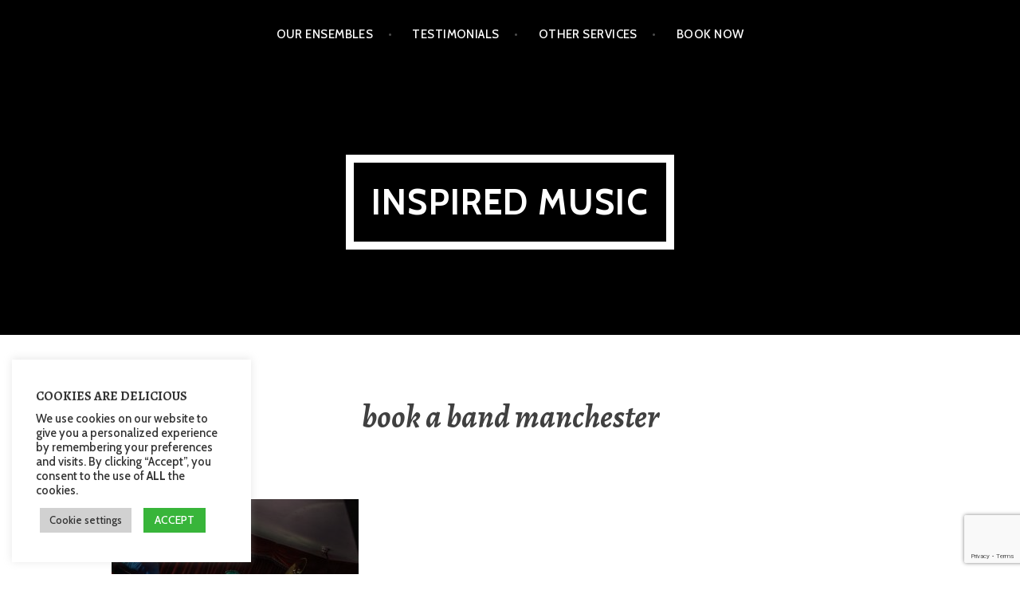

--- FILE ---
content_type: text/html; charset=utf-8
request_url: https://www.google.com/recaptcha/api2/anchor?ar=1&k=6LdzRs4UAAAAAH79lOJTfuUGNHTwEUHlZGgF88tx&co=aHR0cHM6Ly9pbnNwaXJlZG11c2ljLm9yZy51azo0NDM.&hl=en&v=PoyoqOPhxBO7pBk68S4YbpHZ&size=invisible&anchor-ms=20000&execute-ms=30000&cb=fe7jo7dw6q6h
body_size: 48882
content:
<!DOCTYPE HTML><html dir="ltr" lang="en"><head><meta http-equiv="Content-Type" content="text/html; charset=UTF-8">
<meta http-equiv="X-UA-Compatible" content="IE=edge">
<title>reCAPTCHA</title>
<style type="text/css">
/* cyrillic-ext */
@font-face {
  font-family: 'Roboto';
  font-style: normal;
  font-weight: 400;
  font-stretch: 100%;
  src: url(//fonts.gstatic.com/s/roboto/v48/KFO7CnqEu92Fr1ME7kSn66aGLdTylUAMa3GUBHMdazTgWw.woff2) format('woff2');
  unicode-range: U+0460-052F, U+1C80-1C8A, U+20B4, U+2DE0-2DFF, U+A640-A69F, U+FE2E-FE2F;
}
/* cyrillic */
@font-face {
  font-family: 'Roboto';
  font-style: normal;
  font-weight: 400;
  font-stretch: 100%;
  src: url(//fonts.gstatic.com/s/roboto/v48/KFO7CnqEu92Fr1ME7kSn66aGLdTylUAMa3iUBHMdazTgWw.woff2) format('woff2');
  unicode-range: U+0301, U+0400-045F, U+0490-0491, U+04B0-04B1, U+2116;
}
/* greek-ext */
@font-face {
  font-family: 'Roboto';
  font-style: normal;
  font-weight: 400;
  font-stretch: 100%;
  src: url(//fonts.gstatic.com/s/roboto/v48/KFO7CnqEu92Fr1ME7kSn66aGLdTylUAMa3CUBHMdazTgWw.woff2) format('woff2');
  unicode-range: U+1F00-1FFF;
}
/* greek */
@font-face {
  font-family: 'Roboto';
  font-style: normal;
  font-weight: 400;
  font-stretch: 100%;
  src: url(//fonts.gstatic.com/s/roboto/v48/KFO7CnqEu92Fr1ME7kSn66aGLdTylUAMa3-UBHMdazTgWw.woff2) format('woff2');
  unicode-range: U+0370-0377, U+037A-037F, U+0384-038A, U+038C, U+038E-03A1, U+03A3-03FF;
}
/* math */
@font-face {
  font-family: 'Roboto';
  font-style: normal;
  font-weight: 400;
  font-stretch: 100%;
  src: url(//fonts.gstatic.com/s/roboto/v48/KFO7CnqEu92Fr1ME7kSn66aGLdTylUAMawCUBHMdazTgWw.woff2) format('woff2');
  unicode-range: U+0302-0303, U+0305, U+0307-0308, U+0310, U+0312, U+0315, U+031A, U+0326-0327, U+032C, U+032F-0330, U+0332-0333, U+0338, U+033A, U+0346, U+034D, U+0391-03A1, U+03A3-03A9, U+03B1-03C9, U+03D1, U+03D5-03D6, U+03F0-03F1, U+03F4-03F5, U+2016-2017, U+2034-2038, U+203C, U+2040, U+2043, U+2047, U+2050, U+2057, U+205F, U+2070-2071, U+2074-208E, U+2090-209C, U+20D0-20DC, U+20E1, U+20E5-20EF, U+2100-2112, U+2114-2115, U+2117-2121, U+2123-214F, U+2190, U+2192, U+2194-21AE, U+21B0-21E5, U+21F1-21F2, U+21F4-2211, U+2213-2214, U+2216-22FF, U+2308-230B, U+2310, U+2319, U+231C-2321, U+2336-237A, U+237C, U+2395, U+239B-23B7, U+23D0, U+23DC-23E1, U+2474-2475, U+25AF, U+25B3, U+25B7, U+25BD, U+25C1, U+25CA, U+25CC, U+25FB, U+266D-266F, U+27C0-27FF, U+2900-2AFF, U+2B0E-2B11, U+2B30-2B4C, U+2BFE, U+3030, U+FF5B, U+FF5D, U+1D400-1D7FF, U+1EE00-1EEFF;
}
/* symbols */
@font-face {
  font-family: 'Roboto';
  font-style: normal;
  font-weight: 400;
  font-stretch: 100%;
  src: url(//fonts.gstatic.com/s/roboto/v48/KFO7CnqEu92Fr1ME7kSn66aGLdTylUAMaxKUBHMdazTgWw.woff2) format('woff2');
  unicode-range: U+0001-000C, U+000E-001F, U+007F-009F, U+20DD-20E0, U+20E2-20E4, U+2150-218F, U+2190, U+2192, U+2194-2199, U+21AF, U+21E6-21F0, U+21F3, U+2218-2219, U+2299, U+22C4-22C6, U+2300-243F, U+2440-244A, U+2460-24FF, U+25A0-27BF, U+2800-28FF, U+2921-2922, U+2981, U+29BF, U+29EB, U+2B00-2BFF, U+4DC0-4DFF, U+FFF9-FFFB, U+10140-1018E, U+10190-1019C, U+101A0, U+101D0-101FD, U+102E0-102FB, U+10E60-10E7E, U+1D2C0-1D2D3, U+1D2E0-1D37F, U+1F000-1F0FF, U+1F100-1F1AD, U+1F1E6-1F1FF, U+1F30D-1F30F, U+1F315, U+1F31C, U+1F31E, U+1F320-1F32C, U+1F336, U+1F378, U+1F37D, U+1F382, U+1F393-1F39F, U+1F3A7-1F3A8, U+1F3AC-1F3AF, U+1F3C2, U+1F3C4-1F3C6, U+1F3CA-1F3CE, U+1F3D4-1F3E0, U+1F3ED, U+1F3F1-1F3F3, U+1F3F5-1F3F7, U+1F408, U+1F415, U+1F41F, U+1F426, U+1F43F, U+1F441-1F442, U+1F444, U+1F446-1F449, U+1F44C-1F44E, U+1F453, U+1F46A, U+1F47D, U+1F4A3, U+1F4B0, U+1F4B3, U+1F4B9, U+1F4BB, U+1F4BF, U+1F4C8-1F4CB, U+1F4D6, U+1F4DA, U+1F4DF, U+1F4E3-1F4E6, U+1F4EA-1F4ED, U+1F4F7, U+1F4F9-1F4FB, U+1F4FD-1F4FE, U+1F503, U+1F507-1F50B, U+1F50D, U+1F512-1F513, U+1F53E-1F54A, U+1F54F-1F5FA, U+1F610, U+1F650-1F67F, U+1F687, U+1F68D, U+1F691, U+1F694, U+1F698, U+1F6AD, U+1F6B2, U+1F6B9-1F6BA, U+1F6BC, U+1F6C6-1F6CF, U+1F6D3-1F6D7, U+1F6E0-1F6EA, U+1F6F0-1F6F3, U+1F6F7-1F6FC, U+1F700-1F7FF, U+1F800-1F80B, U+1F810-1F847, U+1F850-1F859, U+1F860-1F887, U+1F890-1F8AD, U+1F8B0-1F8BB, U+1F8C0-1F8C1, U+1F900-1F90B, U+1F93B, U+1F946, U+1F984, U+1F996, U+1F9E9, U+1FA00-1FA6F, U+1FA70-1FA7C, U+1FA80-1FA89, U+1FA8F-1FAC6, U+1FACE-1FADC, U+1FADF-1FAE9, U+1FAF0-1FAF8, U+1FB00-1FBFF;
}
/* vietnamese */
@font-face {
  font-family: 'Roboto';
  font-style: normal;
  font-weight: 400;
  font-stretch: 100%;
  src: url(//fonts.gstatic.com/s/roboto/v48/KFO7CnqEu92Fr1ME7kSn66aGLdTylUAMa3OUBHMdazTgWw.woff2) format('woff2');
  unicode-range: U+0102-0103, U+0110-0111, U+0128-0129, U+0168-0169, U+01A0-01A1, U+01AF-01B0, U+0300-0301, U+0303-0304, U+0308-0309, U+0323, U+0329, U+1EA0-1EF9, U+20AB;
}
/* latin-ext */
@font-face {
  font-family: 'Roboto';
  font-style: normal;
  font-weight: 400;
  font-stretch: 100%;
  src: url(//fonts.gstatic.com/s/roboto/v48/KFO7CnqEu92Fr1ME7kSn66aGLdTylUAMa3KUBHMdazTgWw.woff2) format('woff2');
  unicode-range: U+0100-02BA, U+02BD-02C5, U+02C7-02CC, U+02CE-02D7, U+02DD-02FF, U+0304, U+0308, U+0329, U+1D00-1DBF, U+1E00-1E9F, U+1EF2-1EFF, U+2020, U+20A0-20AB, U+20AD-20C0, U+2113, U+2C60-2C7F, U+A720-A7FF;
}
/* latin */
@font-face {
  font-family: 'Roboto';
  font-style: normal;
  font-weight: 400;
  font-stretch: 100%;
  src: url(//fonts.gstatic.com/s/roboto/v48/KFO7CnqEu92Fr1ME7kSn66aGLdTylUAMa3yUBHMdazQ.woff2) format('woff2');
  unicode-range: U+0000-00FF, U+0131, U+0152-0153, U+02BB-02BC, U+02C6, U+02DA, U+02DC, U+0304, U+0308, U+0329, U+2000-206F, U+20AC, U+2122, U+2191, U+2193, U+2212, U+2215, U+FEFF, U+FFFD;
}
/* cyrillic-ext */
@font-face {
  font-family: 'Roboto';
  font-style: normal;
  font-weight: 500;
  font-stretch: 100%;
  src: url(//fonts.gstatic.com/s/roboto/v48/KFO7CnqEu92Fr1ME7kSn66aGLdTylUAMa3GUBHMdazTgWw.woff2) format('woff2');
  unicode-range: U+0460-052F, U+1C80-1C8A, U+20B4, U+2DE0-2DFF, U+A640-A69F, U+FE2E-FE2F;
}
/* cyrillic */
@font-face {
  font-family: 'Roboto';
  font-style: normal;
  font-weight: 500;
  font-stretch: 100%;
  src: url(//fonts.gstatic.com/s/roboto/v48/KFO7CnqEu92Fr1ME7kSn66aGLdTylUAMa3iUBHMdazTgWw.woff2) format('woff2');
  unicode-range: U+0301, U+0400-045F, U+0490-0491, U+04B0-04B1, U+2116;
}
/* greek-ext */
@font-face {
  font-family: 'Roboto';
  font-style: normal;
  font-weight: 500;
  font-stretch: 100%;
  src: url(//fonts.gstatic.com/s/roboto/v48/KFO7CnqEu92Fr1ME7kSn66aGLdTylUAMa3CUBHMdazTgWw.woff2) format('woff2');
  unicode-range: U+1F00-1FFF;
}
/* greek */
@font-face {
  font-family: 'Roboto';
  font-style: normal;
  font-weight: 500;
  font-stretch: 100%;
  src: url(//fonts.gstatic.com/s/roboto/v48/KFO7CnqEu92Fr1ME7kSn66aGLdTylUAMa3-UBHMdazTgWw.woff2) format('woff2');
  unicode-range: U+0370-0377, U+037A-037F, U+0384-038A, U+038C, U+038E-03A1, U+03A3-03FF;
}
/* math */
@font-face {
  font-family: 'Roboto';
  font-style: normal;
  font-weight: 500;
  font-stretch: 100%;
  src: url(//fonts.gstatic.com/s/roboto/v48/KFO7CnqEu92Fr1ME7kSn66aGLdTylUAMawCUBHMdazTgWw.woff2) format('woff2');
  unicode-range: U+0302-0303, U+0305, U+0307-0308, U+0310, U+0312, U+0315, U+031A, U+0326-0327, U+032C, U+032F-0330, U+0332-0333, U+0338, U+033A, U+0346, U+034D, U+0391-03A1, U+03A3-03A9, U+03B1-03C9, U+03D1, U+03D5-03D6, U+03F0-03F1, U+03F4-03F5, U+2016-2017, U+2034-2038, U+203C, U+2040, U+2043, U+2047, U+2050, U+2057, U+205F, U+2070-2071, U+2074-208E, U+2090-209C, U+20D0-20DC, U+20E1, U+20E5-20EF, U+2100-2112, U+2114-2115, U+2117-2121, U+2123-214F, U+2190, U+2192, U+2194-21AE, U+21B0-21E5, U+21F1-21F2, U+21F4-2211, U+2213-2214, U+2216-22FF, U+2308-230B, U+2310, U+2319, U+231C-2321, U+2336-237A, U+237C, U+2395, U+239B-23B7, U+23D0, U+23DC-23E1, U+2474-2475, U+25AF, U+25B3, U+25B7, U+25BD, U+25C1, U+25CA, U+25CC, U+25FB, U+266D-266F, U+27C0-27FF, U+2900-2AFF, U+2B0E-2B11, U+2B30-2B4C, U+2BFE, U+3030, U+FF5B, U+FF5D, U+1D400-1D7FF, U+1EE00-1EEFF;
}
/* symbols */
@font-face {
  font-family: 'Roboto';
  font-style: normal;
  font-weight: 500;
  font-stretch: 100%;
  src: url(//fonts.gstatic.com/s/roboto/v48/KFO7CnqEu92Fr1ME7kSn66aGLdTylUAMaxKUBHMdazTgWw.woff2) format('woff2');
  unicode-range: U+0001-000C, U+000E-001F, U+007F-009F, U+20DD-20E0, U+20E2-20E4, U+2150-218F, U+2190, U+2192, U+2194-2199, U+21AF, U+21E6-21F0, U+21F3, U+2218-2219, U+2299, U+22C4-22C6, U+2300-243F, U+2440-244A, U+2460-24FF, U+25A0-27BF, U+2800-28FF, U+2921-2922, U+2981, U+29BF, U+29EB, U+2B00-2BFF, U+4DC0-4DFF, U+FFF9-FFFB, U+10140-1018E, U+10190-1019C, U+101A0, U+101D0-101FD, U+102E0-102FB, U+10E60-10E7E, U+1D2C0-1D2D3, U+1D2E0-1D37F, U+1F000-1F0FF, U+1F100-1F1AD, U+1F1E6-1F1FF, U+1F30D-1F30F, U+1F315, U+1F31C, U+1F31E, U+1F320-1F32C, U+1F336, U+1F378, U+1F37D, U+1F382, U+1F393-1F39F, U+1F3A7-1F3A8, U+1F3AC-1F3AF, U+1F3C2, U+1F3C4-1F3C6, U+1F3CA-1F3CE, U+1F3D4-1F3E0, U+1F3ED, U+1F3F1-1F3F3, U+1F3F5-1F3F7, U+1F408, U+1F415, U+1F41F, U+1F426, U+1F43F, U+1F441-1F442, U+1F444, U+1F446-1F449, U+1F44C-1F44E, U+1F453, U+1F46A, U+1F47D, U+1F4A3, U+1F4B0, U+1F4B3, U+1F4B9, U+1F4BB, U+1F4BF, U+1F4C8-1F4CB, U+1F4D6, U+1F4DA, U+1F4DF, U+1F4E3-1F4E6, U+1F4EA-1F4ED, U+1F4F7, U+1F4F9-1F4FB, U+1F4FD-1F4FE, U+1F503, U+1F507-1F50B, U+1F50D, U+1F512-1F513, U+1F53E-1F54A, U+1F54F-1F5FA, U+1F610, U+1F650-1F67F, U+1F687, U+1F68D, U+1F691, U+1F694, U+1F698, U+1F6AD, U+1F6B2, U+1F6B9-1F6BA, U+1F6BC, U+1F6C6-1F6CF, U+1F6D3-1F6D7, U+1F6E0-1F6EA, U+1F6F0-1F6F3, U+1F6F7-1F6FC, U+1F700-1F7FF, U+1F800-1F80B, U+1F810-1F847, U+1F850-1F859, U+1F860-1F887, U+1F890-1F8AD, U+1F8B0-1F8BB, U+1F8C0-1F8C1, U+1F900-1F90B, U+1F93B, U+1F946, U+1F984, U+1F996, U+1F9E9, U+1FA00-1FA6F, U+1FA70-1FA7C, U+1FA80-1FA89, U+1FA8F-1FAC6, U+1FACE-1FADC, U+1FADF-1FAE9, U+1FAF0-1FAF8, U+1FB00-1FBFF;
}
/* vietnamese */
@font-face {
  font-family: 'Roboto';
  font-style: normal;
  font-weight: 500;
  font-stretch: 100%;
  src: url(//fonts.gstatic.com/s/roboto/v48/KFO7CnqEu92Fr1ME7kSn66aGLdTylUAMa3OUBHMdazTgWw.woff2) format('woff2');
  unicode-range: U+0102-0103, U+0110-0111, U+0128-0129, U+0168-0169, U+01A0-01A1, U+01AF-01B0, U+0300-0301, U+0303-0304, U+0308-0309, U+0323, U+0329, U+1EA0-1EF9, U+20AB;
}
/* latin-ext */
@font-face {
  font-family: 'Roboto';
  font-style: normal;
  font-weight: 500;
  font-stretch: 100%;
  src: url(//fonts.gstatic.com/s/roboto/v48/KFO7CnqEu92Fr1ME7kSn66aGLdTylUAMa3KUBHMdazTgWw.woff2) format('woff2');
  unicode-range: U+0100-02BA, U+02BD-02C5, U+02C7-02CC, U+02CE-02D7, U+02DD-02FF, U+0304, U+0308, U+0329, U+1D00-1DBF, U+1E00-1E9F, U+1EF2-1EFF, U+2020, U+20A0-20AB, U+20AD-20C0, U+2113, U+2C60-2C7F, U+A720-A7FF;
}
/* latin */
@font-face {
  font-family: 'Roboto';
  font-style: normal;
  font-weight: 500;
  font-stretch: 100%;
  src: url(//fonts.gstatic.com/s/roboto/v48/KFO7CnqEu92Fr1ME7kSn66aGLdTylUAMa3yUBHMdazQ.woff2) format('woff2');
  unicode-range: U+0000-00FF, U+0131, U+0152-0153, U+02BB-02BC, U+02C6, U+02DA, U+02DC, U+0304, U+0308, U+0329, U+2000-206F, U+20AC, U+2122, U+2191, U+2193, U+2212, U+2215, U+FEFF, U+FFFD;
}
/* cyrillic-ext */
@font-face {
  font-family: 'Roboto';
  font-style: normal;
  font-weight: 900;
  font-stretch: 100%;
  src: url(//fonts.gstatic.com/s/roboto/v48/KFO7CnqEu92Fr1ME7kSn66aGLdTylUAMa3GUBHMdazTgWw.woff2) format('woff2');
  unicode-range: U+0460-052F, U+1C80-1C8A, U+20B4, U+2DE0-2DFF, U+A640-A69F, U+FE2E-FE2F;
}
/* cyrillic */
@font-face {
  font-family: 'Roboto';
  font-style: normal;
  font-weight: 900;
  font-stretch: 100%;
  src: url(//fonts.gstatic.com/s/roboto/v48/KFO7CnqEu92Fr1ME7kSn66aGLdTylUAMa3iUBHMdazTgWw.woff2) format('woff2');
  unicode-range: U+0301, U+0400-045F, U+0490-0491, U+04B0-04B1, U+2116;
}
/* greek-ext */
@font-face {
  font-family: 'Roboto';
  font-style: normal;
  font-weight: 900;
  font-stretch: 100%;
  src: url(//fonts.gstatic.com/s/roboto/v48/KFO7CnqEu92Fr1ME7kSn66aGLdTylUAMa3CUBHMdazTgWw.woff2) format('woff2');
  unicode-range: U+1F00-1FFF;
}
/* greek */
@font-face {
  font-family: 'Roboto';
  font-style: normal;
  font-weight: 900;
  font-stretch: 100%;
  src: url(//fonts.gstatic.com/s/roboto/v48/KFO7CnqEu92Fr1ME7kSn66aGLdTylUAMa3-UBHMdazTgWw.woff2) format('woff2');
  unicode-range: U+0370-0377, U+037A-037F, U+0384-038A, U+038C, U+038E-03A1, U+03A3-03FF;
}
/* math */
@font-face {
  font-family: 'Roboto';
  font-style: normal;
  font-weight: 900;
  font-stretch: 100%;
  src: url(//fonts.gstatic.com/s/roboto/v48/KFO7CnqEu92Fr1ME7kSn66aGLdTylUAMawCUBHMdazTgWw.woff2) format('woff2');
  unicode-range: U+0302-0303, U+0305, U+0307-0308, U+0310, U+0312, U+0315, U+031A, U+0326-0327, U+032C, U+032F-0330, U+0332-0333, U+0338, U+033A, U+0346, U+034D, U+0391-03A1, U+03A3-03A9, U+03B1-03C9, U+03D1, U+03D5-03D6, U+03F0-03F1, U+03F4-03F5, U+2016-2017, U+2034-2038, U+203C, U+2040, U+2043, U+2047, U+2050, U+2057, U+205F, U+2070-2071, U+2074-208E, U+2090-209C, U+20D0-20DC, U+20E1, U+20E5-20EF, U+2100-2112, U+2114-2115, U+2117-2121, U+2123-214F, U+2190, U+2192, U+2194-21AE, U+21B0-21E5, U+21F1-21F2, U+21F4-2211, U+2213-2214, U+2216-22FF, U+2308-230B, U+2310, U+2319, U+231C-2321, U+2336-237A, U+237C, U+2395, U+239B-23B7, U+23D0, U+23DC-23E1, U+2474-2475, U+25AF, U+25B3, U+25B7, U+25BD, U+25C1, U+25CA, U+25CC, U+25FB, U+266D-266F, U+27C0-27FF, U+2900-2AFF, U+2B0E-2B11, U+2B30-2B4C, U+2BFE, U+3030, U+FF5B, U+FF5D, U+1D400-1D7FF, U+1EE00-1EEFF;
}
/* symbols */
@font-face {
  font-family: 'Roboto';
  font-style: normal;
  font-weight: 900;
  font-stretch: 100%;
  src: url(//fonts.gstatic.com/s/roboto/v48/KFO7CnqEu92Fr1ME7kSn66aGLdTylUAMaxKUBHMdazTgWw.woff2) format('woff2');
  unicode-range: U+0001-000C, U+000E-001F, U+007F-009F, U+20DD-20E0, U+20E2-20E4, U+2150-218F, U+2190, U+2192, U+2194-2199, U+21AF, U+21E6-21F0, U+21F3, U+2218-2219, U+2299, U+22C4-22C6, U+2300-243F, U+2440-244A, U+2460-24FF, U+25A0-27BF, U+2800-28FF, U+2921-2922, U+2981, U+29BF, U+29EB, U+2B00-2BFF, U+4DC0-4DFF, U+FFF9-FFFB, U+10140-1018E, U+10190-1019C, U+101A0, U+101D0-101FD, U+102E0-102FB, U+10E60-10E7E, U+1D2C0-1D2D3, U+1D2E0-1D37F, U+1F000-1F0FF, U+1F100-1F1AD, U+1F1E6-1F1FF, U+1F30D-1F30F, U+1F315, U+1F31C, U+1F31E, U+1F320-1F32C, U+1F336, U+1F378, U+1F37D, U+1F382, U+1F393-1F39F, U+1F3A7-1F3A8, U+1F3AC-1F3AF, U+1F3C2, U+1F3C4-1F3C6, U+1F3CA-1F3CE, U+1F3D4-1F3E0, U+1F3ED, U+1F3F1-1F3F3, U+1F3F5-1F3F7, U+1F408, U+1F415, U+1F41F, U+1F426, U+1F43F, U+1F441-1F442, U+1F444, U+1F446-1F449, U+1F44C-1F44E, U+1F453, U+1F46A, U+1F47D, U+1F4A3, U+1F4B0, U+1F4B3, U+1F4B9, U+1F4BB, U+1F4BF, U+1F4C8-1F4CB, U+1F4D6, U+1F4DA, U+1F4DF, U+1F4E3-1F4E6, U+1F4EA-1F4ED, U+1F4F7, U+1F4F9-1F4FB, U+1F4FD-1F4FE, U+1F503, U+1F507-1F50B, U+1F50D, U+1F512-1F513, U+1F53E-1F54A, U+1F54F-1F5FA, U+1F610, U+1F650-1F67F, U+1F687, U+1F68D, U+1F691, U+1F694, U+1F698, U+1F6AD, U+1F6B2, U+1F6B9-1F6BA, U+1F6BC, U+1F6C6-1F6CF, U+1F6D3-1F6D7, U+1F6E0-1F6EA, U+1F6F0-1F6F3, U+1F6F7-1F6FC, U+1F700-1F7FF, U+1F800-1F80B, U+1F810-1F847, U+1F850-1F859, U+1F860-1F887, U+1F890-1F8AD, U+1F8B0-1F8BB, U+1F8C0-1F8C1, U+1F900-1F90B, U+1F93B, U+1F946, U+1F984, U+1F996, U+1F9E9, U+1FA00-1FA6F, U+1FA70-1FA7C, U+1FA80-1FA89, U+1FA8F-1FAC6, U+1FACE-1FADC, U+1FADF-1FAE9, U+1FAF0-1FAF8, U+1FB00-1FBFF;
}
/* vietnamese */
@font-face {
  font-family: 'Roboto';
  font-style: normal;
  font-weight: 900;
  font-stretch: 100%;
  src: url(//fonts.gstatic.com/s/roboto/v48/KFO7CnqEu92Fr1ME7kSn66aGLdTylUAMa3OUBHMdazTgWw.woff2) format('woff2');
  unicode-range: U+0102-0103, U+0110-0111, U+0128-0129, U+0168-0169, U+01A0-01A1, U+01AF-01B0, U+0300-0301, U+0303-0304, U+0308-0309, U+0323, U+0329, U+1EA0-1EF9, U+20AB;
}
/* latin-ext */
@font-face {
  font-family: 'Roboto';
  font-style: normal;
  font-weight: 900;
  font-stretch: 100%;
  src: url(//fonts.gstatic.com/s/roboto/v48/KFO7CnqEu92Fr1ME7kSn66aGLdTylUAMa3KUBHMdazTgWw.woff2) format('woff2');
  unicode-range: U+0100-02BA, U+02BD-02C5, U+02C7-02CC, U+02CE-02D7, U+02DD-02FF, U+0304, U+0308, U+0329, U+1D00-1DBF, U+1E00-1E9F, U+1EF2-1EFF, U+2020, U+20A0-20AB, U+20AD-20C0, U+2113, U+2C60-2C7F, U+A720-A7FF;
}
/* latin */
@font-face {
  font-family: 'Roboto';
  font-style: normal;
  font-weight: 900;
  font-stretch: 100%;
  src: url(//fonts.gstatic.com/s/roboto/v48/KFO7CnqEu92Fr1ME7kSn66aGLdTylUAMa3yUBHMdazQ.woff2) format('woff2');
  unicode-range: U+0000-00FF, U+0131, U+0152-0153, U+02BB-02BC, U+02C6, U+02DA, U+02DC, U+0304, U+0308, U+0329, U+2000-206F, U+20AC, U+2122, U+2191, U+2193, U+2212, U+2215, U+FEFF, U+FFFD;
}

</style>
<link rel="stylesheet" type="text/css" href="https://www.gstatic.com/recaptcha/releases/PoyoqOPhxBO7pBk68S4YbpHZ/styles__ltr.css">
<script nonce="vJfxdP8G7wpW8RhdAWbdtg" type="text/javascript">window['__recaptcha_api'] = 'https://www.google.com/recaptcha/api2/';</script>
<script type="text/javascript" src="https://www.gstatic.com/recaptcha/releases/PoyoqOPhxBO7pBk68S4YbpHZ/recaptcha__en.js" nonce="vJfxdP8G7wpW8RhdAWbdtg">
      
    </script></head>
<body><div id="rc-anchor-alert" class="rc-anchor-alert"></div>
<input type="hidden" id="recaptcha-token" value="[base64]">
<script type="text/javascript" nonce="vJfxdP8G7wpW8RhdAWbdtg">
      recaptcha.anchor.Main.init("[\x22ainput\x22,[\x22bgdata\x22,\x22\x22,\[base64]/[base64]/MjU1Ong/[base64]/[base64]/[base64]/[base64]/[base64]/[base64]/[base64]/[base64]/[base64]/[base64]/[base64]/[base64]/[base64]/[base64]/[base64]\\u003d\x22,\[base64]\\u003d\x22,\x22bVtVw74Rwow6wr7DhcKew7fDlWBww7EKw7DDlh07QsOVwpx/f8K1IkbChzDDsEo2asKfTUXCmxJkIsK3OsKNw7LCkQTDqEAtwqEEwqpRw7Nkw6zDnMO1w6/DlsKvfBfDkiA2U2x7FxI2wrpfwokQwpdGw5tELh7CtiTCpcK0wosVw7Niw4fCoH4Aw4bCoDPDm8Kaw7zCrkrDqR7CksOdFRlXM8OHw6lTwqjCtcOawoEtwrZ3w4sxSMOMwo/Dq8KAL0DCkMOnwrwPw5rDmQgsw6rDn8KFMkQzeCnCsDNFYMOFW17DlsKQwqzCkQXCm8OYw7PCh8KowpIpRMKUZ8KXK8OZwqrDh0J2wpRpwo/Ct2kwOMKaZ8KxRijCsH0JJsKVwp/DlsOrHicGPU3Cl1XCvnbCtl4kO8OaRsOlV2HCkmTDqSzDnWHDmMObX8OCwqLCt8OtwrV4AwbDj8OSNsO1wpHCs8KOAsK/RSVXeEDDl8OZD8O/OkYyw7xxw7HDtToFw5vDlsK+wo4uw5oga0QpDjlwwpphwp3Cr2U7ZMKJw6rCrRQZPArDsxZPAMKER8OJfwLDscOGwpA1K8KVLhFdw7Ezw7LDjcOKBTLDq1fDjcKBMXgAw5rCn8Kfw5vCtcOawqXCv0IWwq/CiyHCq8OXFEFzXSkHwqbCicOkw7PCr8KCw4ENWx5zZG8WwpPCskvDtlrCnMOuw4vDlsKQT2jDkknCiMOUw4rDh8KOwoEqMS/ClhorCiDCv8ONGHvCk27Cu8OBwr3CnFkjeQ9Sw77DoV3CmAhHP0Vmw5TDkD1/WTV1CMKNXcOdGAvDtsKuWMOrw40deGRowo7Cu8OVA8KRGiovIMORw6LCoCzCo1obwoLDhcOYwo/[base64]/CgMOlcwgoSMOudxEgw41+w4RaczYNQsOGUxNdWMKTNyvDum7Cg8KTw7R3w73ClsK/w4PCmsKZeG4jwot8d8KnJy3DhsKLwoJgYwtYwr3CpjPDlBIUIcO/wqNPwq15QMK/TMODwpvDh0cOZzlecWzDh1DCqkzCgcONwrrDqcKKFcKAO01Ewr7DrDomFcKsw7bChmoqNUvCgA5swq1UGMKrCjrDj8OoA8KfQyV0YzcGMsOiIzPCncOGw5M/H14CwoDCqm5UwqbDpMOcZCUaUwxOw4NkwoLCicONw4TCsBLDu8OPIsO4wpvCsSPDjX7DlQNdYMOOajLDicK/b8ObwoZpwrrCmzfCtcKfwoNow4tiwr7Cj11QVcKyOXM6wrpgw6MAwqnClA40Y8KRw6JTwr3DpsOTw4XCmQ4lEXvDj8Kuwp8sw6fCmzFpVcOEHMKNw75nw64IWQ/CvsOMwoDDmhN6w7fCnUQaw4XDrhANwo7Dv2tvwoJrEDrCm1XDhsKxwqfCqsK2wrJ7w73CgcKvf1XDi8K5LcKPwqlqw6gHw6PCujMzwpQYwqDDoihjw4DDh8KpwoJDbnnDnVY0w6LDl2rDknzCncO/PcKmWsK7wo/Cj8KvwqHCr8KucsK+wqzDscKcw4dPwqJcQDoIdGwcAcOCcDbDpcKiJcKGwpcmSzRAwrtmPMKqMsK/X8OGw6Mswq97EMOGwqBlZcKZw4Qow4wvfsKfbsOSNMK/OE5KwpXCkyfDuMKGwr/Dr8KTVcKLTEhJIRcpWGxnwptONVfDt8Oawq1cPxEMw5w9I17Dr8OKw5HDpV3DlcOWSsOAFMOKwqI0W8OmbDscNVsNRzLDvw/Dt8KAY8KRw5LCh8KQZznDscKLaTHDnMKqIBomLMKYQMOBwobDug/CmcKbw4/DgcOMwq3Ds2dDIjwhwowcYy/[base64]/FsKiJ8OqGsKJYSzCvcKpw4nDqsO1EkkTZQjCgm9LwoPCpFPCtMOCMcOSL8OjVkt+ecK2wonDqMO5w7RyAMKeYMKVVcOiMsKfwpRDwroGw53CjUxPwqzDv39/wp3CtjYvw4/[base64]/[base64]/w5lgcsO2Q8Kqw6bDjcKjak3CisO+w5/CqcOnEh7Ch3/DlQtFwpARwqDCosO+QXbDuBjCn8OQATDCqMOdwq5ZBsOcw7oKw6k+NQUMRMKWBkTCssOTw7N8w6/CisKww5AWPg7DtVPCnT1Uw4MVwoUyEw4Kw7FeXTDDtzAgw4/DqsKof0h9wp9iw6QIwpTDng/CrgDCp8O+w7TDlsKgIydUS8KawpPDvQTDkAI9dsOzM8Ohw7MKLsOYwrXCusKIwoPDncOZOwxYRD3DhXXCo8O+wpvCpzMYw7jCtsOIL2XCoMKmBsOUI8OAw7jCiwHCknp7UGXDtTRFw4nDgTQlWcKjC8KAVHjDk2fCiX1QZMOpB8O8wr/CtUoNw6bCncKUw6dJJiPDm0JYBxrDtA8mwpDDkDzChELCmDlJwpoEwp/[base64]/Cu0t9L8KSw743w6HCssKoagJmA2w2XcOCw6rDuMOEwprDsQlpw51eMnjCssOGUmbCg8ONw7hIBMOKw6nDkRorAMKwPkvCqxvCn8KYCSkXw4o9W2/Di18CwqfCt1vDn1x/[base64]/w4IXbcO/w73DgsO+w53DncKmwq3CszHDhF/Dj8K7QnHChMKYD1nDsMKKwqvDsWTDlMKsDSLCtMK3UcKxwqLCtSPDhShZw5kDDCTCssKBEcK8X8KoWMK7esK/[base64]/w7fDocKyw4XClcKhG8OxPsK8w5DDtMOiw67CryTCox0cw6vCglTClUlGw5nCjQ9dwpTCmXFqwofCmGvDp3PDv8K/CsOsScKma8KswrwwwpvDjHTCvMOYw5Iyw6gGFSINwrh/[base64]/DgcOgw5w4w6DDqG8+IlM/HcOowpYQTcK3wqsfVW7Cm8KtZVPDkMOHw41fw4bDnsKlw5QIZCkjw67CvSgDw4xrXxQyw4/DusKRw6/DkMKww6IdwrfChjQ9woXCkcKyPsKvw7Z6V8OEXRTCn3LDoMKCw7zChyVFbcOTwoQQLC0URE/CpMOfdVXDk8KAwr10w6RIQlnCkUVEw6DCr8OJw6DCucO7w7ZdelAuF2k0VDPCvsOReUxhw5zChhrDnWA4wpUDwrw6wqvDm8OfwqE3w5nCssKRwoPDhBjDqgfDijUSw7RaJTDCo8Oew47DscKsw4rDmcKiQMKJbMKDw67DoGzDicKiwqdjw7zCjXZTw4TDmMKzHCRewp/CpCvDvhLCmcOkw7/CqmESwqlgwpPCqcOsDcOOR8OUYH5rKQBGcsOLwpYUwqkcZH9pVcOSISVSDh/DpxonVMOoChsgBcO3KHvChVDCvFUTw7NLwo7CpsOIw7F5wp/DrAAUMT5owp/CpMKuw6PCqkHDhQvDgsOgwqVnw5nCnQ5lwrnCvg3DmcK0w4HDnW4pwrYGw79xw4nDpn/DiTDCjFjDpMKSCE/[base64]/Cv8OoABrCnMOSNsO3wrfDlWpHw63CjyR9w6NfwoHDiijDgcOWwqhBFsKKwonDm8O8w7TCjcKUwqZxPDPDvg9KV8OKwrjCo8Kqw5LCk8KPw4fCh8KHc8OVdRbCqcO2woc1M3RKNcO3IHnCssKewqzCpcOkasKywrXDj0/Ds8KJwqPDvUtTw6zCvcKOGsO+N8OkWlc0MMKYYzFTMj/[base64]/[base64]/[base64]/[base64]/wpEiHVzCt8KydcKsMQEvFsK3TGExT8OyNsKkPXhBMsKyw7PCr8KXT8O3Mhcgw7nDmmcEw5vCkQ7Cg8Kfw50uAFzCrsKPWsKAD8O5XMKRGjJiw5A4w5DCviXDmsOZG3bCrsK1wo3DmMKzd8KZAkgOKcKbw77DmwU8QxMSwofDp8OUGsOKNGtWB8O1wqbDm8KLw5dhw7/[base64]/DmsOeOsKowpnDhMORw7kaY8OBwrMzw4TCoj5swqkDw5k4wpY+SinCiSVJw5c2b8KFRsOOc8KWw45IO8K6csKTw7XCtsOBdMKjw6rChh4uUjjCpnHCmSXCjsKCw4BPwrk0w4MyE8Kuwo5Pw5lIIxLCiMO/[base64]/DjcO1wq41GXDClsKLDVF/MXXDpcK5w6kcw7ZpO8KheUDCumgWTMK/w7zDv0VVY1wGw47CtBFkwqU8woPDjzPDnQY4OcKvCUPCnsK7w64Cby/DpQrCrDFJwo/DjcK/X8Oyw618w4/[base64]/DpMKjw58Ywp3CiMK3wrbDtwMkwpo7Gn/[base64]/w4rCkzkBwr7DvMKdw6cLwpbCqcOpw5bDq8KwPMKfIRdCcsKxwqITRC/CpsOdwrrCmX/[base64]/DscKiwovCtMKKG8Knw6zCnsKxw6TCtlJVPMKRScK7Cw4eH8OqYAXCjg/CkMKAVMKJaMKYwpzCr8KnKgTChMKfwoPDiA9Uw4/DrkYfEMKDHQ5cw47DlTHDn8O3w7PCksOZw7IqDsOmwqXDp8KKKcOiwq0awonDnMK8wqzCtsKFKUoXwpBrcHTDnxrCmnfCjCLDmm/[base64]/[base64]/CjcODCRDCj8K+woXCrjrCusKlLgtqCMO+wqXDsDFMwpzCtcKESsK6w5dmC8Oybm/ChsKMwp3Chy3CnzwTwqYLR3MMwozDoSF8w4FuwqbCusO8w6HDj8OhOXAUwrdqwpZiEcKNdm/CvFTCkVpqwqzCp8KSCMK7Ry5LwqsVwobCoxUfVR8ePyB4wrLCusKkGMO8wpXCisOcDgIgLCgYO0bDvknDoMOGeSfCisO8S8KKdcO/w5cmw7UVwpXCqB1tP8KawrQpUcO9w4HCnMONC8OWXhHCtsK9KBfDhcO5G8OQw47DvUXCnsODw6PDhlzDgBXCllPCrREOwrEsw7Y9V8Kuwp40BSs7w7rClSrDi8OUOMK4MHnDi8K7w6vCpjohwpl3JsO1w5VswoFrPsKWB8O+wo1WfXUIZsKCw6l/U8OBw4HCmsKNUcK7PcOzw4DCvSoIYhcqw5UsVHLDsXvDpFNqw4/[base64]/DvHcNUsOSRMKtHMOjFMOFLcKbw4Y0wpptwo/CmMOMazRQXMKqw4vCllzDjndcYMKaMjEJCGbDjU9dHE/Ci3jDisO2w7vCsVpawqfCrW03YmAlCcOYwoZrw4RGw40BI23CowF2wr5BZh3CtRfDjT3DucOgw5nClXJvBsOGwoDDocO/OHQUfmdpwrocZsOPwoLCnVtjwoh6HTIXw75Lw7HCgzgJcTZKw6V9fMOvHcKFwoXDmcK3wqRRw4vCoyTDv8OXwq4BLMKZwqhRw692JHxZw70EQcKLB1rDncOjLMOyUsKdJsKeGsO3VQzCjcO/F8KQw5s9JjcGwpLCnAHDmgzDj8OCNz7Drm0BwrtfcsKdwooyw79kXMKqLcOLCQwVGTUbwoYew7LDizjDqkYBwqHCtsKPax0eXcO9w77CrXcsw6o/UMOsw7HCssKUwozCvWXCo35ZV0cQRcK8A8KkbMOgbsKNwrNMw4VMw7QqdsOEw4FzFcOGakNCXsOZwr4uw6/ClysXSgdmw61ywpHCiDFRwoPDkcOYUTE+DsKpE3vCsQvCs8Kre8OpIWDCtGjDgMK1ecKqwr1vwrfCosOMABHCq8Osfktzwr9ccyLDlXTDuhDDlE/CuzRyw78swoxfw6pHwrEow7zDg8KrEcKQZsOVwo/Ch8K4w5dTaMOvTQnCucKewonCr8KzwoNPCELCvQXChMOlCX4Yw7vDrMOVTQnCow/[base64]/w49vw5PCojLCmsOGXQYNFMKKSFN1NBXDpUk1dsOOw6MMPsK0aU/[base64]/wrloCMOJwr0qF8Kcwq/DgsKpw4TCjRhAwrDCqQo8KcODCMKgQMKow6FBwrcHw6VBVQnDusOtUGvCicOwcw5yw6rDnQI4UwLCvcO4w7Uowo8vESpxWMOLwrbDkDvDjsOeNsKSWcKdHMOEYXHCqcOpw7nDswoDw6zDpsKbwrTDqC4Zwp7DkMKnwpxsw7p9w6/Dm0sGOWTCvMOJbsO4w4dxw7rDoCLCglAyw7hdwoTCijvDgW5vAMO8AVbDrcKNDSXDlQV4B8KmwpfDkcKWdsKEH1dLw45de8Kkw6rDn8KMwrzChcKJf0MzwrjCoAJyLMKxw6DCsD8dLjLDmMOIwog7w43DpWY3I8K3wpTDujPCsWcTworDp8OKw43CucKxw6t/[base64]/CmVdGwq7DjcKDCMKxccK9w59BwrjDisOBwrEow4TDtcKaw7XCnifCoBFUUMKswpgQPHvDkMKfw5HCp8K0wq3CiXXCqcO0w7DChyTDhsKew5TCv8Kaw41+CChPN8OnwrcBw5ZUMMOsGRdmRsKRKUPDscKWNcKkw6bCnivCpiBkaG5kwrnDtgcEV3bClMK7Fg/DjsOCw7Faf3fCgCnDscKlw50Uw57CtsOfJQnCmMOtw5MjLsKUwqbDtsKqFBolU2/Do3AMwplTIsK/PcO1wq43wqYcw6PCocKVHMKyw6Q1wqnCkMOYwrsWw4bClV7DmcOPF0YswqzCrW49K8K6bMOywoHCqcK+w57DtWzCn8KRdEgHw6nDmH/[base64]/CicOLw4ozcg3CthzDiMKzBnjDt8OjEzogUsKQDjA7wrzDtMOGGXwDw5hpVS8Uw6ArKA3Dm8OTwqAMOsO2w6XCgcOGLVXCpcOKw5bDgR3DmsOCw5scw7EePHHCl8KFf8OIWwfCpMKuDCbCvsOjwptfeDMaw41/Omd3fMOkwoJzwqrCg8ODw6FkWWXCimwDwol0w5MJw4k0w6cow4zCvsOUwoYCc8KyFH3CnsKVwrMzwrTDonjCn8O6w580ZkpTw43DmMKVw45KCG5sw5zCp0LCk8O/XMK/w6LCsn1Vw5Ngw6c9wrrCssKnw6BHal7ClwPDrx7CqMKNVMKDwp09w6LDucOONw/CtUXCrUrCnXrCksOhR8OtVsK5c3fDgMKlw4nCocOxXMKwwr/[base64]/w4kSw6kPwrhgw5dcc08oMSAlw6QIRzTDjsK9w5Mzwq3CiXjDminDv8O5wrbCsjrCocK9OsKAw60iw73Culw8EC0DOsKiNC9eC8OGJMOmQg7CqDvDucKDAkBCwqQYw5FlwpjDgsKVZFAmGMK/w6fCl2nDizvCjMOQw4DDn2YIXQYgw6JJwqbCpR3DiFjCoVd6woLDuhfDrg3CnVTCuMOvwpB4w7p8HTXDssOtwpxEw40DE8KBw5rDi8OUw6bCpARSwrbClMKAHMKBwr/Ds8O7wqtYwovDiMOvw4Mcwo7DqMKkwqZwwpnDqnQYwrnCksORw6R9w7kNw54uFsOEJT3Dq3bDlcKJwohHwozDtsO/[base64]/wrzCgzwJNwRiwoDDiyvDtMOXUyHCoHl7w7nDuSbClC4Yw69mwpDDg8Obwr1vwonCqFXDvcOgwpAnFhVswrwXL8Kfw57CrEnDuRbCsDDCscOAw7lXwq/[base64]/CpcKhSDITKSE6XCxxw5XCr8KQLjDCqcOdEXXCnn9kw4Maw5PCicKIw70cLcOgwrlLejrCkMOZw6V0DzvDj1Bdw7XDisOzw4fDvR/DiHXDncK3wpwAw7YHQxovw4jCvxbDqsKdwrtVw4XCl8OeXsOkwp9NwqdTwpjCrWrDh8OhLXrDgsO8w6fDu8OsXcKCw4lpwrYAQA4TKxE9M1nDkmpTwos9w47DpMKlw4TDi8ODBcO0wrwiacK9e8KCw5/Dg2IzZjLCm1bDpkLDq8KPw5/[base64]/w4oYCMOvw6VgwpYrZRJKwrdkw5fDtsOywrRTwqTClsOLwo1zw7XDi1jDhsO3wrzDtV46QMKWw5TDpgNfw6xiZ8O/w7o0AsKyLxp0wrAyfsO2HDwEw6Ibw4BWwqN7Uz0CTTLDnMKORDzCh04qw4nDkcOOw6TDmxnCr2HCh8Kmwp4Gw5/DoDZsWcKlwqwCw4jCsE/DiwrDlMKxwrfCrQTDicK7wp3DnDLDrMOdwoLDjcKSwrnDrQYMWcOVw5k3w4rCusOGQ3TCosOUc1vDvhvDhSMtwqvDjyfDs3LDucKbE0HCuMK0w5xoJsKzFxU3JAvDsEo9wqNdLzzDg0TDrcONw5ouwoBiwqVmEsO/w6VgPsKJwp8/aBZAw7/CgcOrIMOccD45wopOfsKUwrFbGip5w5PDvMKnwoVsC2vDmcKHXcOyw4bCgsKtw5zCj2LCjsKXRRfDvHTDm17DvQMpdMKFwqjDugPDu3pBYg/DlR1zw6vDgMOKZXY4w5VLwrsmwqHDh8O9wq0Jw7gKwpHDjMKDAcO3Q8KfO8KQw6fCgcKTwpdhecOKTXNWwpnCq8KHNAF+AyRuZ0pBw7nCgFRqPC4GaETDuCnDtCvCuXUMwqzDuGgVw4TCknjDgcOQw4ZFf1BlQcK+HXbCpMKCwrYeOT/[base64]/[base64]/[base64]/a8KHEk81C8O8w4PCq8OyasKtwobCiHDCtsKRCA/Ch8OYFSUjwqNhI8KqYcOBAMKNZsK0wqTDrwBYwqp6w4Mqwqg4w6bCi8Knwr3DqW7DkFPDgWBaQ8OHd8OZwpVlw5/DhhLDosOMbcKVwpgJbDYxw40Uwqs5TsKSw48pHCQ1wr/CsGoIR8OgR0vCrzZewpwYcgPDr8OQdcOIw5fCkHAZworCicKCWFHDoVpTwqJDPsKgBsOSAFM2HsKew4HDlcOqEjp+SRY3wqnCgAvCuh/DpcKsUm8HJMKMBsKowptFLMK0w4zCmy3DuDnCiTLCj29dwp1yQVxvw7vCh8Kzd0PCv8Ouw6bCjHFMwpIow6XDryPChsKmKcKxwq3DscKBw7PDlV3DpsOvwqNNCVLDt8KrwpPDkS53w61OAT/[base64]/[base64]/CkiXCmgDDu8K3wq90Ij3CiMK8wpzCrS9PV8OMw7zCisKYQU7DvcOPwrdkR0RTw548wr/[base64]/[base64]/Ck8OQw5soR1BxFcK+JhXCjj3CkkA3wr/DpsOFw7LDsyTDly9jJjcNYMKPwrA/OMOqw78Owr4NasKawo3CksKsw4xuw5LDhyYVCBPCjsO8w6l3aMKMw5rDssKMw7TCvjQ/[base64]/Cq8OZNgQ4w4p0wrHDk8K8PizDnX/ClTwPw6TCusONLcKzwoI8w5MkwpfCh8O4CMOgTGTCmcKBw4zDtwzCvErDlcKRw5ViJsOzUAMlV8OpEMK+A8Oob2otQcKFwqQwT0vCoMKxHsOvw4Edw6wKdSonw5hkwqvDiMO6U8KvwodSw5PDlcKnw4vDvXo/fsKIwpDDuU3DpcObw5lVwqdWwpPCtcO7w5LCiSpOwqpvwoZtw6jDv0HDoSAZG111SsK5w7g/HMOTw5jDvT7Dp8Ocw7wUPsOEbC7Cv8K4WSwQbwEvwoYgwphNMUHDqcOmZmvDjcKGMnI5wpQpKcOTw6LChAjCp0/CiwnDjMKawpvCgcOcU8KCbG3Dv2puw4lDYMOtw7JswrFSCsKfHzLDiMKBPMKqw5/DvcK8f0YYLsKdwrLDnXFcwrrClgXCpcO5IcOWBAfDlCjDliHCqcK/EU3DqkoTwq58D31rIMOGw4dkG8KCw5XCo23Ch13Dr8K2w6LDlhVzw4nDg115KcOzwpnDhBTCowlfw4DDiF8Hw7HCk8KBPsKQKMKHwpzClQVCKnfDhHp3woJFR1rCgRYYwozCmMKCbz47wr1FwqtwwpQVw7NtcMOeQsO4w7Flw74HRVTCg1gCCMK+wpnCsBEPwpN2wq/Cj8ObIcO9AsOyWWkgwqEXwrLCrsOteMKiBGVDJcOOBx7DoVLCqUzDq8KsMMOVw4MzYsOFw5/CqWUywp7CgMOBRcKewrjCug3Djn5Zwp0mw5lgw6Nlwrk+w5JxU8K8fsKCw6HDqcOkLsKzGWHDhwk9YcOswrPDu8OOw75sFsOHH8OHw7XDkMOCa2FYwrPCl1/DkcOeLMOxwqfCjDzCihxETMOiFS9xPMObw7FSw5lEwoLCqcOIDShmw7DCqyfDvsK7YzpywqfCsz3CjMO9wrfDtUfCtyk8FXzDoSQrKcOsworCpSjDhMOXNifCsgVtJUl/WMOkbmjCoMOhw482w5stw6oKWcK8wqPDjsKzwr3DtGrDm14Ve8OnCsKJHSLCk8O3dnt1bsOOAD9/NW3DgMOTw6jCslXDqsKpwrECwoVGwpYYwqQDFVjCpMOXEcKKMcOZWcKlfsKZw6A5w5B8LGElVWQOw7bDtRrDkkRVwprCh8OVTn4iK1XCpcOIEg5gN8KuLiPCssKIGBsUwrtpwq/[base64]/ClMOdAMOWw5gZScKPZCBuGsKDwrw/wq7CnDzChcKTwobDtcOEwqIRw4nDg0/CtMOlasKOw4rCgMKLwoHDtzDDv0Z7eVzCriwmw7U2w7zCqzXDi8KQw6jCvws7EcKfwovDrsKrAMO/w70aw5fDrMKXw7HDk8OCwozDsMODaRgcQCAvw612DsOCJcKLVihsAzdawoDDiMOIwr59wrXDrQwMwoBGwqTCsDHCkypjwozDtyPCgMK/QhVeeznCksKzbcOcwpc6a8KXwp/CvjfCjMK2J8OAAhXDlxIiwrvCoDvCnxYhacOBwqfCr3TCs8OqPsOZKC1HAsOzw7ozWTXCvQ7Dsmx/OMOoK8OIwq/[base64]/DvzXCpsOLSMK+RsKZIMOWTCEDGMKpwqvCrF0Lw5JLDErDgEnDuhbCvcKpCQIew5PDg8ORwrHCrsO+wrg4wrFowp0Pw6BPwqcZwp/Di8K6w5Bgw5xPXGrCn8O3w6QwwpVrw4MXMcKzHcKbw4zCtMOTwrAaLHfCscO2w4fClyTDnsK5w57Dl8O6wpUKDsOXR8KUMMOyUMKyw7EoMcOcKANWw7zCmTVsw6Qfw5jCixLDisO7a8OlGB/[base64]/w4c+dh3CusKwIx1awrrCqsOEeRZVFkDDs8OGw4ICw6/DrMKBJlA3wqF0cMODVsKeQCTDpDYCwqtaw7rDoMOjZcOqZEQww7fCiD1ow6DDp8OhwpnCv2QqaDzCjsKywpV7D2lqOMKPFSFQw4htw5wKclXDnMORKMOVwp99w4l0wrkHw5dqw5YPw4TCu1vCtE0lAsOgPwM6RcOQK8KkIQXClXQtIXZfBgooKsKGwpBow4o9wp/DhcOaGMKlO8OSw4HCu8KaLWDDocKpw53DpjhgwrhYw6nCm8K+EsKeU8OCdSQ5w7YxDcK6FionwqHDkkLDkkBrwpZOMSLDtsKVIU1PIADDgMOYwrINCcKkw6nDgsOLw7LDhTIveFnDj8KRwp7DhAMnwoXDhsK0w4Ypwq/Cr8Ojwp7Dt8OvTXRrw6HCugTDlHgEwonCv8KXwqA7JMK1w7NyGsOdwrU8DsOYwo7Co8OxK8OKH8KPwpTCmx/DocOAw7IXQMO5DMKdRMOMw4/CucObOMOGTTLCvSN9w5kCw7TDosOFZsOVRcOtZcOMK3dbeSvCi0XDmMKxFhh4w4UXw5fDsxx1GjbCkCYrXcOrD8Kmw47DuMOow47CmRrCvynDpEErwpzCmy7Cr8OywovDoTzDssK1wrVzw5VRw4ctw4Q6aiXCnz/DlWIkw7nCp3BFCcOgwrknw5RNEcKYw4rCvsOjDMKTwrzDlT3ClQLCnATDhMKTNzlkwoUsSXE6woXCpiocPhnDmcKrFMKLJ2XDpMOZYcOfecKUbQbDkRXCo8ORZ3hsQsOpdcKTwpnDonvDsU0ywrDDrMO3IsOiw5/CowTDj8ODw4nDhcKyAMKhwobDkRljw6pJMcKHw43Dn3VCTW/[base64]/CkMOdMTbDhcOBW8KywotZdcKzw7NuBxDDt3vDgHzDi190wrNmw4kcXsKvw5Q1wrt3FzFkw4DCuTHDoXs/[base64]/[base64]/[base64]/CqTZww5/[base64]/CoUBFXGt+GsO+AkJCeHLDrUbCn8KmwrPCrcO2VU7CiWHCmhF4ezHCjMOOw5Viw4lDwppkwqxMQjPCplrDisO/d8OXdsKzYDIFwqnCpTMnw5DCrVLChsOgScOAQR3Cl8O5wp7Dk8KWwpAtw4nClcOAwpnCu3ZHwpB7LTDDp8OGw4vCl8K4XxAgHx4bwpENOsKSwoFoF8OUwrjDgcOCwr/DisKHw5pQw7zDmsOgw6ZjwpdiwoDCkSBRUcKFY0g3w7vDjsOQw61pw4howqfDgRAwHsKTOMOzbkkOASxHOCliVlTCvETDpTDCkMOXwoozwo/[base64]/CrMK4w57Dg8KFw7nDhiwDwprCj1RwwqHDp8KyZMKkwo/[base64]/DhT/CusKtw4XCjMOjw5jCmMKTIcKdCcOyfcORw7tSwrR1w6x6w5PCusOdw4geIsKDa1LCl33CugrDr8KOwrHCnVLCoMKHeRdzejvCkyDDl8OuL8OgQ2HCncKRAVQNZsOSeXbCqMK0PMO5w5NFJUwOw6HDo8KNwozDv0ESwqrDrcKzG8KgIMO4cD7DvktLWiLDpknCkB/CngsZwrJ3FcOew4YeLcOmbcOyJsORwrwODCvDusK8w6xQO8O5wqxowo/CsDRsw5zDuT9aInVzIlrChMK6w6h+wrzDmcOTw7xfw4TDrFBzw5IOU8KBTMOza8Khw47CksKAKhnCi1wfwr0fwqIKwrpAw4JBF8OCw43ClBgGEMOhJVPDsMOKDF7DrwFMYUjDvAPCh1vDrMK8w51mwox0Kw/[base64]/[base64]/CucOwwqvCosOpMMKCdkJlw454YsOkwqnCnAvCjsKnwqPCqcK/FSTDhhvDucO5b8OtHng4AVMRw6jDpsOZwqMGwohvw5dGw5AoCAZAXkcwwq/CqUltI8ODwozCjcKUXyfDhMKCVWAqwptbDsOJwobDqcOUw79XHUEMwo1VVcOqEjnDqMKDwowNw7bDo8OqIcK2LcK8WcOSRMOow4/CpsKmw73DmynCgsKUfMOvwrB9M2nDvF3Cl8Oww4DDvsKMw77ChzvCgsO8wpt0VcK1RMOIVSM8wq55w7BBP0gZNcKIbx/DqG7CtcOdEiTCtx3DrXcsGcO4woTClcO5w6EQw4crw6duAMOOe8KwcsKNwrQAa8KbwqQxMCLCmMK/[base64]/DtsKkw6ldwrkYwrbDsXwNFsKueztuwpjDrW7DqcONwqluwoHCu8OwBGRYNcOgw53CpcKxecO7wqJ8w6gOwoQeP8OHwrLCm8KKw4/[base64]/DicKGwrUXPcKEWcKkw4oFcsKXw6Jkw6TCvcKzIMOTw5rCs8OgHCTCmQnDv8Ksw47Ci8KHUw5gPsOedsOPwogaw5cOIXBiOglywrzDl17CusK4Z1XDiFDDhEoyUGPDqS0cNsK5acOVNk/CnHnDmcO/woBVwrwLBDTCnMK3wppAMkTCvVHDrnhhZ8OCw5PDp01jw4/CicOXIlkQw53CrsOVTU/[base64]/DqcKMwpfCvsKIw512E8KgwqNbwrjCpMKrIEQTw7zDvMKTw6HCj8KnXsKvw40/KVxEw7obwqp8C0BZwr8JL8KMwoUMJjvDhxFgbVrDn8KAw67DrsOnw5oQIUvDpVbCgD3Dn8O9DwTCtjvClMKow79Vwq/DtMKqVsKKwqo7GyV6wofDl8KxewJvf8OZesOQK2fCv8OhwrJrP8OtHgMsw7XCr8O8U8OGw7nCqEPCh292Q2oLUFPCkMKjwpDCql04T8OnE8O+w5HDtsO3A8O8w7ILDMOkwpsdwqtmwpnCosKHCsKfwrHDr8OhHcOJw7/Dr8Ouw4XDnhLDqjVOwqJWDcKvw4fCm8KpQMKnw5/[base64]/PlEmw5N4Lw5aNcOaOsOxRsK1w65Nw7p5KAsAw5rCmGhWwpYrw7jCvg8+wrTCn8Oswr7CqSBJLxRAczzCt8KRERg7woVyT8Onw4tccMOrLcKbw6LDnCrDvsOTw4PClBhrwqrDqgPDlMKdQsKpwp/CqBZiw5lBP8Odw5doM1fDo2lUaMOuwrvDkcOVw47Chh9rwoAbDjPDuy3ClGnDksOEflg1w5jDjMKnw6rDvsODw4jCqsOrHU/Cu8KJw6bCqWE1wrbDlkzDu8OaJsKqwrTCq8OwSTrDskPCh8KRDsKzw7zCh2VjwqLChMOXw7tTI8KQB03CksK6aXtbw53Cj1xgecOKwoN2QcKxwrx4w5MTw64ywowpMMKHw6/[base64]/Ds8OIwoPCvAsWfsOMw6fCtRVNC0vDhyPDjm0Dwr9saMK1w4vCnsKzKQkVw5DCh3zClwFUw4w4w4DCliIJbD8XwrLCuMKYAcKEEBPCj1rClMKIwrnDr35pYsKSTXTDtSrCtsOfwqZNAh/Cm8KdYTQtAAbDs8KawoBPw6bDlMOjw6bCkcOPwr7CjAHCsGsVG1xlw7HChcO/[base64]/DosOHwq5LXz/[base64]/Cvx/ChcOIw4XCtMOhw5LCu8KhwrbCrsO+w53CnQtZUWpoecKLwrgvSC/CqS/Dux3CtsKlNMKaw4guU8OrAsKOX8KwM2EsMsKLFU1WbDjCnxXCpyVJDMK8wrfDvsOuwrVMO0/CkwE6wpjChwvCgQUOwqvDhMK/TzLDn2fDs8OZEl7CjVTCmcOqbcKNHsKKwo7DrsK4wr9qwqjCi8OtKwfCrD/ChDvCiExnw5PDrE8RbWkHH8KQdMK2w4LCo8KpH8OEwrIpK8Opwp3DncKGw5TDv8K8wrTDszfDmUrDq1B5MA/DvS3Cm1PCgMKgcsOzX1QFdlTCnsORbkDDgsOPwqLDocKgB2E+wrHCllPDtMK6w7o8w5IJBsKOCcKDYMKtHTbDnUTDocO7NF1Sw6p2wqBUwrzDqwgyRkNsG8Ofw6cefy/CqMODUcKSSMKCw5Yfw67DsyXCpUbCjRbDmcKKJcKOHHR/OxNFfMK8FcOGG8OxG2oRw6nCimnDpMOoYcKKwpDCs8OmwrVnFsK5woPCoi3DsMKBwqXCuTp1woluw6nCo8K4w4PCsW3DjUMlwrjCpMKMw74swpjDrBUbw6PDiWJcBMKrHMOzw40qw511w4nCvsO6Mxt6w5xrw6/ChUrCg1LDt2XDnnoyw6VdbsKBZXzCnyoyJCFWA8Kmw4HCgzJ3wpzDq8O1w5rCkGh8O1UHw4/DrEbDukgiCidKQcKCwo0FdcOvw6LCgAUME8O4woXCqMKuT8KPAMOvwqQbdsKoIS80bsOCw77CicKtwo1Gw50db1LCv2LDj8Ofw6zDqcOCLQZwfGQaMXbDgE7DkQzDkhFpwqvCiGXCsBHCu8KfwpkywoQHYGlDY8Ojw7vDokgswrPDs3Yewr/CvEs0w6YLw59Sw44qwrLCqMOjB8Ohwo4eYi1Ew4nChiHCucKxbClkwrHCkUkJEcKJeRcAXgdiasOZwqDDqcOWc8Kfw4bCmR/DhiDCgSgrw7HClCzDhQLDhsOzf34Pwq7DvQbDuRjCscKKbTMrdMKXwqtZaT/DjcKpwpLCr8KKaMOnwrQxfyUQUTPCugzDjcO8HMOKSz/CqXBNL8Kcwp4wwrV1w7/[base64]/CuMKUw5LDt8KQNjrDtxE7wo8zw7hPwrRBwqFKS8KyAl8pH1PCp8O6w4x4w5w3GsOtwqxhw5rDiHbCvsKpSsOcwrvCucKlTsK9wpDDpsKPAsKNe8OVw7PCmsKYw4BgwoIuw5jCpCwUw4/CmArDg8OywrcJw7/[base64]\\u003d\\u003d\x22],null,[\x22conf\x22,null,\x226LdzRs4UAAAAAH79lOJTfuUGNHTwEUHlZGgF88tx\x22,0,null,null,null,0,[21,125,63,73,95,87,41,43,42,83,102,105,109,121],[1017145,130],0,null,null,null,null,0,null,0,null,700,1,null,0,\[base64]/76lBhnEnQkZnOKMAhmv8xEZ\x22,0,0,null,null,1,null,0,1,null,null,null,0],\x22https://inspiredmusic.org.uk:443\x22,null,[3,1,1],null,null,null,1,3600,[\x22https://www.google.com/intl/en/policies/privacy/\x22,\x22https://www.google.com/intl/en/policies/terms/\x22],\x22K+jzDx9t0IQq3Hk1bVoQLOCE9Wo40JjRPU7U+LpAcVs\\u003d\x22,1,0,null,1,1769067434156,0,0,[55,221,220,137],null,[33,242],\x22RC-lsjBizP1TUxB7g\x22,null,null,null,null,null,\x220dAFcWeA6sp8C1E9R28Ma9aNCviselLFUEBD-8gPa_tn8a2X8HgW99reB9j07-i0pZ4qcYyuJG-sO6lnCM6-1ihE6HoMrEaY3AFg\x22,1769150234303]");
    </script></body></html>